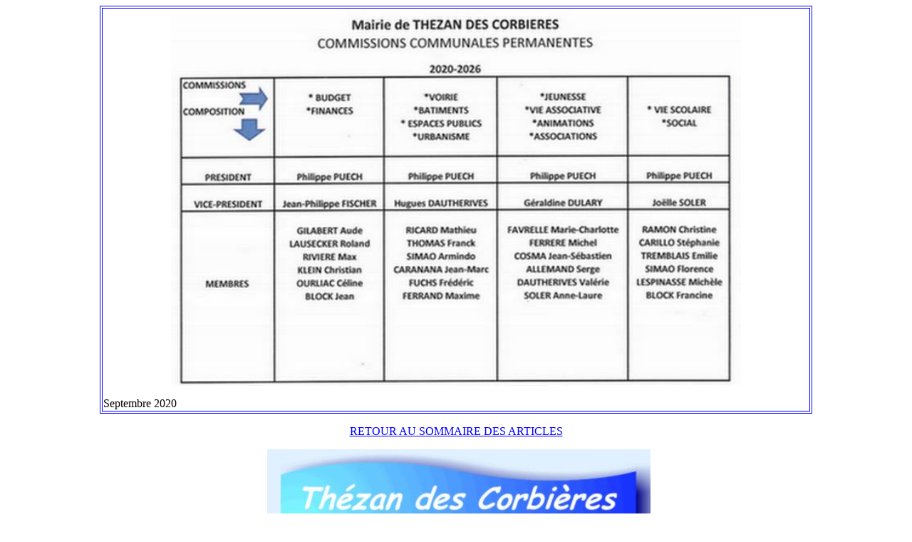

--- FILE ---
content_type: text/html
request_url: http://thezan-des-corbieres.com/01_administatif/01_CM/2020/2020_09-commissions.htm
body_size: 850
content:
<html>

<head>
<meta http-equiv="content-type" content="text/html; charset=utf-8">
<meta name="generator" content="Namo WebEditor v4.0">
<meta name="description" content="Articles de Presse diffusés dans  l' Indépendant et le Midi Libre">
<meta name="keywords" content="thezan, corbieres, Articles, Presse, l'Indépendant, Midi Libre">
<title> Echos du village</title>
</head>

<body bgcolor="white" text="black" link="blue" vlink="purple" alink="red">
<table border="1" align="center" width="1000" bordercolor="blue" bordercolordark="blue" bordercolorlight="blue">
    <tr>
        <td width="989" height="111" valign="top">
            
            <p align="center"><img src="images/2020_09-commissions.jpg" width="800" height="528" border="0"></p>
<p align="left">Septembre 2020</p>
</td>
    </tr>
</table>
<p align="center">&nbsp;<a href="../../crmunicipal.htm">RETOUR AU SOMMAIRE 
DES ARTICLES</a>&nbsp;</p>
<p class="MsoNormal" align="center">&nbsp;<font color="blue">&nbsp;<img src="../../../00_images/baniere.jpg" width="538" height="164" border="0"></font></p>
<p align="center">&nbsp;</p>
<p align="center">&nbsp;&nbsp;<b><span style="background-color:lime;"><a href="../../../index.htm">RETOUR 
AU MENU PRINCIPAL</a></span></b></p>
            <p align="center">&nbsp;</p>
<table border="1" width="242" bgcolor="white" align="center">
    <tr>
        <td width="232" height="38">
            <p align="center">Nombre total de visites depuis 2003<br><script type="text/javascript" src="//compteur.websiteout.com/js/17/0/1001652/0"></script>&nbsp;</p>
        </td>
    </tr>
</table>
<p align="left">&nbsp;<br></p>
<p class="MsoNormal">&nbsp;</p>
</body>

</html>
